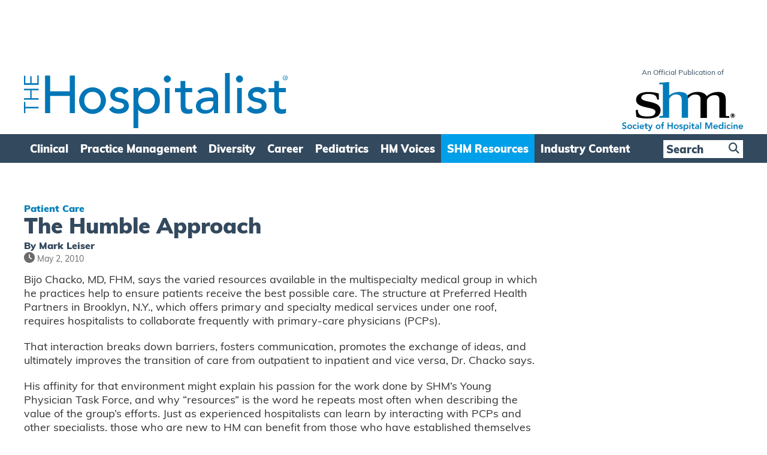

--- FILE ---
content_type: text/html; charset=utf-8
request_url: https://www.google.com/recaptcha/api2/aframe
body_size: 267
content:
<!DOCTYPE HTML><html><head><meta http-equiv="content-type" content="text/html; charset=UTF-8"></head><body><script nonce="PxrVJelarEwTI7oG6O8N8Q">/** Anti-fraud and anti-abuse applications only. See google.com/recaptcha */ try{var clients={'sodar':'https://pagead2.googlesyndication.com/pagead/sodar?'};window.addEventListener("message",function(a){try{if(a.source===window.parent){var b=JSON.parse(a.data);var c=clients[b['id']];if(c){var d=document.createElement('img');d.src=c+b['params']+'&rc='+(localStorage.getItem("rc::a")?sessionStorage.getItem("rc::b"):"");window.document.body.appendChild(d);sessionStorage.setItem("rc::e",parseInt(sessionStorage.getItem("rc::e")||0)+1);localStorage.setItem("rc::h",'1768752796445');}}}catch(b){}});window.parent.postMessage("_grecaptcha_ready", "*");}catch(b){}</script></body></html>